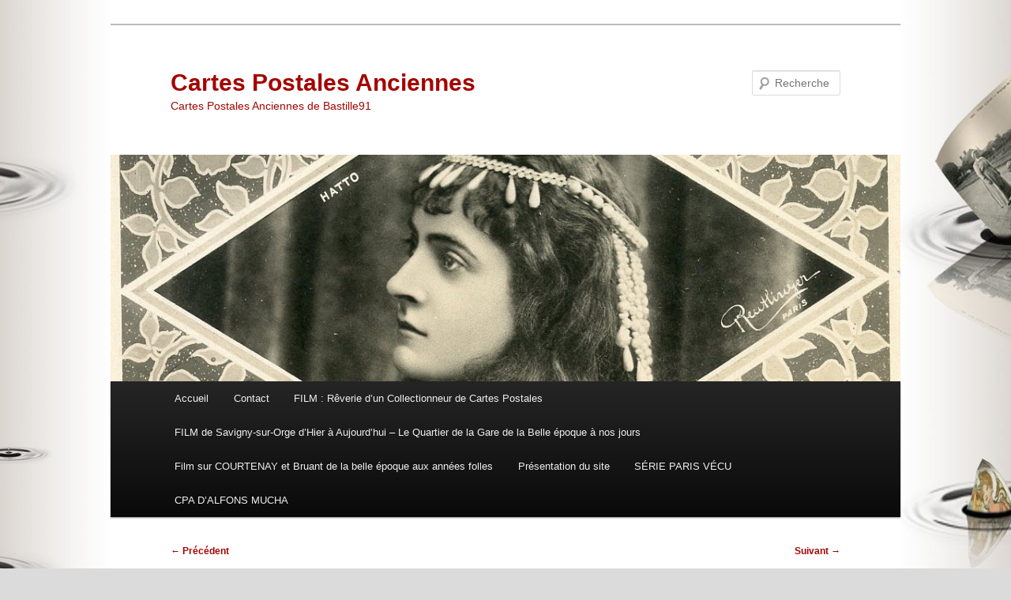

--- FILE ---
content_type: text/html; charset=UTF-8
request_url: http://www.cpa-bastille91.com/foret-de-saint-germain-passerele-de-la-route-de-carrieres-prix-dune-carte/
body_size: 8669
content:
<!DOCTYPE html>
<html lang="fr-FR">
<head>
<meta charset="UTF-8" />
<meta name="viewport" content="width=device-width, initial-scale=1.0" />
<title>
Forêt de Saint-Germain &#8211; Passerelle de la route de Carrières &#8211; Estimation d&rsquo;une carte  | Cartes Postales Anciennes	</title>
<link rel="profile" href="https://gmpg.org/xfn/11" />
<link rel="stylesheet" type="text/css" media="all" href="http://www.cpa-bastille91.com/wp-content/themes/twentyeleven/style.css?ver=20251202" />
<link rel="pingback" href="http://www.cpa-bastille91.com/xmlrpc.php">
<!-- Google Analytics Local by Webcraftic Local Google Analytics -->
<script>
(function(i,s,o,g,r,a,m){i['GoogleAnalyticsObject']=r;i[r]=i[r]||function(){
            (i[r].q=i[r].q||[]).push(arguments)},i[r].l=1*new Date();a=s.createElement(o),
            m=s.getElementsByTagName(o)[0];a.async=1;a.src=g;m.parentNode.insertBefore(a,m)
            })(window,document,'script','http://www.cpa-bastille91.com/wp-content/uploads/wga-cache/local-ga.js','ga');
ga('create', 'UA-1870157-18', 'auto');
ga('send', 'pageview');
</script>
<!-- end Google Analytics Local by Webcraftic Local Google Analytics -->
<meta name='robots' content='max-image-preview:large' />
<link rel="dns-prefetch" href="http://static.hupso.com/share/js/share.js"><link rel="preconnect" href="http://static.hupso.com/share/js/share.js"><link rel="preload" href="http://static.hupso.com/share/js/share.js"><meta property="og:image" content="http://www.cpa-bastille91.com/wp-content/uploads/2013/04/cropped-29.jpg"/><link rel='dns-prefetch' href='//s.w.org' />
<link rel="alternate" type="application/rss+xml" title="Cartes Postales Anciennes &raquo; Flux" href="http://www.cpa-bastille91.com/feed/" />
<link rel="alternate" type="application/rss+xml" title="Cartes Postales Anciennes &raquo; Flux des commentaires" href="http://www.cpa-bastille91.com/comments/feed/" />
<link rel="alternate" type="application/rss+xml" title="Cartes Postales Anciennes &raquo; Forêt de Saint-Germain &#8211; Passerelle de la route de Carrières &#8211; Estimation d&rsquo;une carte Flux des commentaires" href="http://www.cpa-bastille91.com/foret-de-saint-germain-passerele-de-la-route-de-carrieres-prix-dune-carte/feed/" />
		<script type="text/javascript">
			window._wpemojiSettings = {"baseUrl":"https:\/\/s.w.org\/images\/core\/emoji\/13.1.0\/72x72\/","ext":".png","svgUrl":"https:\/\/s.w.org\/images\/core\/emoji\/13.1.0\/svg\/","svgExt":".svg","source":{"concatemoji":"http:\/\/www.cpa-bastille91.com\/wp-includes\/js\/wp-emoji-release.min.js?ver=5.8.12"}};
			!function(e,a,t){var n,r,o,i=a.createElement("canvas"),p=i.getContext&&i.getContext("2d");function s(e,t){var a=String.fromCharCode;p.clearRect(0,0,i.width,i.height),p.fillText(a.apply(this,e),0,0);e=i.toDataURL();return p.clearRect(0,0,i.width,i.height),p.fillText(a.apply(this,t),0,0),e===i.toDataURL()}function c(e){var t=a.createElement("script");t.src=e,t.defer=t.type="text/javascript",a.getElementsByTagName("head")[0].appendChild(t)}for(o=Array("flag","emoji"),t.supports={everything:!0,everythingExceptFlag:!0},r=0;r<o.length;r++)t.supports[o[r]]=function(e){if(!p||!p.fillText)return!1;switch(p.textBaseline="top",p.font="600 32px Arial",e){case"flag":return s([127987,65039,8205,9895,65039],[127987,65039,8203,9895,65039])?!1:!s([55356,56826,55356,56819],[55356,56826,8203,55356,56819])&&!s([55356,57332,56128,56423,56128,56418,56128,56421,56128,56430,56128,56423,56128,56447],[55356,57332,8203,56128,56423,8203,56128,56418,8203,56128,56421,8203,56128,56430,8203,56128,56423,8203,56128,56447]);case"emoji":return!s([10084,65039,8205,55357,56613],[10084,65039,8203,55357,56613])}return!1}(o[r]),t.supports.everything=t.supports.everything&&t.supports[o[r]],"flag"!==o[r]&&(t.supports.everythingExceptFlag=t.supports.everythingExceptFlag&&t.supports[o[r]]);t.supports.everythingExceptFlag=t.supports.everythingExceptFlag&&!t.supports.flag,t.DOMReady=!1,t.readyCallback=function(){t.DOMReady=!0},t.supports.everything||(n=function(){t.readyCallback()},a.addEventListener?(a.addEventListener("DOMContentLoaded",n,!1),e.addEventListener("load",n,!1)):(e.attachEvent("onload",n),a.attachEvent("onreadystatechange",function(){"complete"===a.readyState&&t.readyCallback()})),(n=t.source||{}).concatemoji?c(n.concatemoji):n.wpemoji&&n.twemoji&&(c(n.twemoji),c(n.wpemoji)))}(window,document,window._wpemojiSettings);
		</script>
		<style type="text/css">
img.wp-smiley,
img.emoji {
	display: inline !important;
	border: none !important;
	box-shadow: none !important;
	height: 1em !important;
	width: 1em !important;
	margin: 0 .07em !important;
	vertical-align: -0.1em !important;
	background: none !important;
	padding: 0 !important;
}
</style>
	<link rel='stylesheet' id='wp-block-library-css'  href='http://www.cpa-bastille91.com/wp-includes/css/dist/block-library/style.min.css?ver=5.8.12' type='text/css' media='all' />
<style id='wp-block-library-theme-inline-css' type='text/css'>
#start-resizable-editor-section{display:none}.wp-block-audio figcaption{color:#555;font-size:13px;text-align:center}.is-dark-theme .wp-block-audio figcaption{color:hsla(0,0%,100%,.65)}.wp-block-code{font-family:Menlo,Consolas,monaco,monospace;color:#1e1e1e;padding:.8em 1em;border:1px solid #ddd;border-radius:4px}.wp-block-embed figcaption{color:#555;font-size:13px;text-align:center}.is-dark-theme .wp-block-embed figcaption{color:hsla(0,0%,100%,.65)}.blocks-gallery-caption{color:#555;font-size:13px;text-align:center}.is-dark-theme .blocks-gallery-caption{color:hsla(0,0%,100%,.65)}.wp-block-image figcaption{color:#555;font-size:13px;text-align:center}.is-dark-theme .wp-block-image figcaption{color:hsla(0,0%,100%,.65)}.wp-block-pullquote{border-top:4px solid;border-bottom:4px solid;margin-bottom:1.75em;color:currentColor}.wp-block-pullquote__citation,.wp-block-pullquote cite,.wp-block-pullquote footer{color:currentColor;text-transform:uppercase;font-size:.8125em;font-style:normal}.wp-block-quote{border-left:.25em solid;margin:0 0 1.75em;padding-left:1em}.wp-block-quote cite,.wp-block-quote footer{color:currentColor;font-size:.8125em;position:relative;font-style:normal}.wp-block-quote.has-text-align-right{border-left:none;border-right:.25em solid;padding-left:0;padding-right:1em}.wp-block-quote.has-text-align-center{border:none;padding-left:0}.wp-block-quote.is-large,.wp-block-quote.is-style-large{border:none}.wp-block-search .wp-block-search__label{font-weight:700}.wp-block-group.has-background{padding:1.25em 2.375em;margin-top:0;margin-bottom:0}.wp-block-separator{border:none;border-bottom:2px solid;margin-left:auto;margin-right:auto;opacity:.4}.wp-block-separator:not(.is-style-wide):not(.is-style-dots){width:100px}.wp-block-separator.has-background:not(.is-style-dots){border-bottom:none;height:1px}.wp-block-separator.has-background:not(.is-style-wide):not(.is-style-dots){height:2px}.wp-block-table thead{border-bottom:3px solid}.wp-block-table tfoot{border-top:3px solid}.wp-block-table td,.wp-block-table th{padding:.5em;border:1px solid;word-break:normal}.wp-block-table figcaption{color:#555;font-size:13px;text-align:center}.is-dark-theme .wp-block-table figcaption{color:hsla(0,0%,100%,.65)}.wp-block-video figcaption{color:#555;font-size:13px;text-align:center}.is-dark-theme .wp-block-video figcaption{color:hsla(0,0%,100%,.65)}.wp-block-template-part.has-background{padding:1.25em 2.375em;margin-top:0;margin-bottom:0}#end-resizable-editor-section{display:none}
</style>
<link rel='stylesheet' id='contact-form-7-css'  href='http://www.cpa-bastille91.com/wp-content/plugins/contact-form-7/includes/css/styles.css?ver=5.5.6' type='text/css' media='all' />
<link rel='stylesheet' id='hupso_css-css'  href='http://www.cpa-bastille91.com/wp-content/plugins/hupso-share-buttons-for-twitter-facebook-google/style.css?ver=5.8.12' type='text/css' media='all' />
<link rel='stylesheet' id='twenty20-css'  href='http://www.cpa-bastille91.com/wp-content/plugins/twenty20/assets/css/twenty20.css?ver=1.7.5' type='text/css' media='all' />
<link rel='stylesheet' id='twentyeleven-block-style-css'  href='http://www.cpa-bastille91.com/wp-content/themes/twentyeleven/blocks.css?ver=20240703' type='text/css' media='all' />
<link rel='stylesheet' id='slb_core-css'  href='http://www.cpa-bastille91.com/wp-content/plugins/simple-lightbox/client/css/app.css?ver=2.9.4' type='text/css' media='all' />
<script type='text/javascript' src='http://www.cpa-bastille91.com/wp-includes/js/jquery/jquery.min.js?ver=3.6.0' id='jquery-core-js'></script>
<script type='text/javascript' src='http://www.cpa-bastille91.com/wp-includes/js/jquery/jquery-migrate.min.js?ver=3.3.2' id='jquery-migrate-js'></script>
<link rel="https://api.w.org/" href="http://www.cpa-bastille91.com/wp-json/" /><link rel="alternate" type="application/json" href="http://www.cpa-bastille91.com/wp-json/wp/v2/posts/20747" /><link rel="EditURI" type="application/rsd+xml" title="RSD" href="http://www.cpa-bastille91.com/xmlrpc.php?rsd" />
<link rel="wlwmanifest" type="application/wlwmanifest+xml" href="http://www.cpa-bastille91.com/wp-includes/wlwmanifest.xml" /> 
<meta name="generator" content="WordPress 5.8.12" />
<link rel="canonical" href="http://www.cpa-bastille91.com/foret-de-saint-germain-passerele-de-la-route-de-carrieres-prix-dune-carte/" />
<link rel='shortlink' href='http://www.cpa-bastille91.com/?p=20747' />
<link rel="alternate" type="application/json+oembed" href="http://www.cpa-bastille91.com/wp-json/oembed/1.0/embed?url=http%3A%2F%2Fwww.cpa-bastille91.com%2Fforet-de-saint-germain-passerele-de-la-route-de-carrieres-prix-dune-carte%2F" />
<link rel="alternate" type="text/xml+oembed" href="http://www.cpa-bastille91.com/wp-json/oembed/1.0/embed?url=http%3A%2F%2Fwww.cpa-bastille91.com%2Fforet-de-saint-germain-passerele-de-la-route-de-carrieres-prix-dune-carte%2F&#038;format=xml" />
	<style>
		/* Link color */
		a,
		#site-title a:focus,
		#site-title a:hover,
		#site-title a:active,
		.entry-title a:hover,
		.entry-title a:focus,
		.entry-title a:active,
		.widget_twentyeleven_ephemera .comments-link a:hover,
		section.recent-posts .other-recent-posts a[rel="bookmark"]:hover,
		section.recent-posts .other-recent-posts .comments-link a:hover,
		.format-image footer.entry-meta a:hover,
		#site-generator a:hover {
			color: #a30500;
		}
		section.recent-posts .other-recent-posts .comments-link a:hover {
			border-color: #a30500;
		}
		article.feature-image.small .entry-summary p a:hover,
		.entry-header .comments-link a:hover,
		.entry-header .comments-link a:focus,
		.entry-header .comments-link a:active,
		.feature-slider a.active {
			background-color: #a30500;
		}
	</style>
			<style type="text/css" id="twentyeleven-header-css">
				#site-title a,
		#site-description {
			color: #a30500;
		}
		</style>
		<style type="text/css" id="custom-background-css">
body.custom-background { background-color: #dbdbdb; background-image: url("http://www.cpa-bastille91.com/wp-content/uploads/2013/04/Capture-d’écran-H-1.jpg"); background-position: center top; background-size: auto; background-repeat: repeat; background-attachment: fixed; }
</style>
	<link rel="icon" href="http://www.cpa-bastille91.com/wp-content/uploads/2019/01/cropped-TIMBRE-MUCH-1110-par-756-1-32x32.jpg" sizes="32x32" />
<link rel="icon" href="http://www.cpa-bastille91.com/wp-content/uploads/2019/01/cropped-TIMBRE-MUCH-1110-par-756-1-192x192.jpg" sizes="192x192" />
<link rel="apple-touch-icon" href="http://www.cpa-bastille91.com/wp-content/uploads/2019/01/cropped-TIMBRE-MUCH-1110-par-756-1-180x180.jpg" />
<meta name="msapplication-TileImage" content="http://www.cpa-bastille91.com/wp-content/uploads/2019/01/cropped-TIMBRE-MUCH-1110-par-756-1-270x270.jpg" />
</head>

<body class="post-template-default single single-post postid-20747 single-format-standard custom-background wp-embed-responsive single-author singular two-column right-sidebar">
<div class="skip-link"><a class="assistive-text" href="#content">Aller au contenu principal</a></div><div id="page" class="hfeed">
	<header id="branding">
			<hgroup>
									<h1 id="site-title"><span><a href="http://www.cpa-bastille91.com/" rel="home" >Cartes Postales Anciennes</a></span></h1>
										<h2 id="site-description">Cartes Postales Anciennes de Bastille91</h2>
							</hgroup>

						<a href="http://www.cpa-bastille91.com/" rel="home" >
				<img src="http://www.cpa-bastille91.com/wp-content/uploads/2013/04/cropped-29.jpg" width="1000" height="287" alt="Cartes Postales Anciennes" srcset="http://www.cpa-bastille91.com/wp-content/uploads/2013/04/cropped-29.jpg 1000w, http://www.cpa-bastille91.com/wp-content/uploads/2013/04/cropped-29-280x80.jpg 280w, http://www.cpa-bastille91.com/wp-content/uploads/2013/04/cropped-29-582x167.jpg 582w, http://www.cpa-bastille91.com/wp-content/uploads/2013/04/cropped-29-500x143.jpg 500w" sizes="(max-width: 1000px) 100vw, 1000px" />			</a>
			
									<form method="get" id="searchform" action="http://www.cpa-bastille91.com/">
		<label for="s" class="assistive-text">Recherche</label>
		<input type="text" class="field" name="s" id="s" placeholder="Recherche" />
		<input type="submit" class="submit" name="submit" id="searchsubmit" value="Recherche" />
	</form>
			
			<nav id="access">
				<h3 class="assistive-text">Menu principal</h3>
				<div class="menu"><ul>
<li ><a href="http://www.cpa-bastille91.com/">Accueil</a></li><li class="page_item page-item-13868"><a href="http://www.cpa-bastille91.com/contact/">Contact</a></li>
<li class="page_item page-item-23871"><a href="http://www.cpa-bastille91.com/flim-reverie-dun-collectionneur-de-cartes-postales/">FILM : Rêverie d&rsquo;un Collectionneur de Cartes Postales</a></li>
<li class="page_item page-item-24812"><a href="http://www.cpa-bastille91.com/film-de-savigny-sur-orge-dhier-a-aujourdhui-le-quartier-de-la-gare-de-la-belle-epoque-a-nos-jours/">FILM de Savigny-sur-Orge d&rsquo;Hier à Aujourd&rsquo;hui &#8211; Le Quartier de la Gare de la Belle époque à nos jours</a></li>
<li class="page_item page-item-35442"><a href="http://www.cpa-bastille91.com/film-sur-courtenay-et-bruant-de-la-belle-epoque-aux-annees-folles/">Film sur COURTENAY et Bruant de la belle époque aux années folles</a></li>
<li class="page_item page-item-2"><a href="http://www.cpa-bastille91.com/a-propos/">Présentation du site</a></li>
<li class="page_item page-item-412"><a href="http://www.cpa-bastille91.com/412-2/">SÉRIE PARIS VÉCU</a></li>
<li class="page_item page-item-151"><a href="http://www.cpa-bastille91.com/carte-postales-mucha/">CPA D&rsquo;ALFONS MUCHA</a></li>
</ul></div>
			</nav><!-- #access -->
	</header><!-- #branding -->


	<div id="main">

		<div id="primary">
			<div id="content" role="main">

				
					<nav id="nav-single">
						<h3 class="assistive-text">Navigation des articles</h3>
						<span class="nav-previous"><a href="http://www.cpa-bastille91.com/caderousse-avenue-dorange-le-vaucluse-illustre/" rel="prev"><span class="meta-nav">&larr;</span> Précédent</a></span>
						<span class="nav-next"><a href="http://www.cpa-bastille91.com/redon-lecluse-du-canal-de-brest/" rel="next">Suivant <span class="meta-nav">&rarr;</span></a></span>
					</nav><!-- #nav-single -->

					
<article id="post-20747" class="post-20747 post type-post status-publish format-standard hentry category-region-ile-de-france tag-anes tag-attelage tag-chien tag-estimation tag-foret tag-ile-de-france tag-passerelle tag-route tag-saint-germain tag-yvelines">
	<header class="entry-header">
		<h1 class="entry-title">Forêt de Saint-Germain &#8211; Passerelle de la route de Carrières &#8211; Estimation d&rsquo;une carte</h1>

				<div class="entry-meta">
			<span class="sep">Publié le </span><a href="http://www.cpa-bastille91.com/foret-de-saint-germain-passerele-de-la-route-de-carrieres-prix-dune-carte/" title="6 h 14 min" rel="bookmark"><time class="entry-date" datetime="2013-07-05T06:14:57+02:00">5 juillet 2013</time></a><span class="by-author"> <span class="sep"> par </span> <span class="author vcard"><a class="url fn n" href="http://www.cpa-bastille91.com/author/pascal/" title="Afficher tous les articles par Pascal" rel="author">Pascal</a></span></span>		</div><!-- .entry-meta -->
			</header><!-- .entry-header -->

	<div class="entry-content">
		<div id="attachment_20728" style="width: 592px" class="wp-caption aligncenter"><a href="http://www.cpa-bastille91.com/wp-content/uploads/2013/07/78-Foret-de-saint-Germain-passerele-de-la-route-de-Carrières.jpg" data-slb-active="1" data-slb-asset="780587064" data-slb-internal="0" data-slb-group="20747"><img aria-describedby="caption-attachment-20728" loading="lazy" class=" wp-image-20728" title="78-Foret de saint-Germain-passerele de la route de Carrières" alt="78-Foret de saint-Germain-passerele de la route de Carrières" src="http://www.cpa-bastille91.com/wp-content/uploads/2013/07/78-Foret-de-saint-Germain-passerele-de-la-route-de-Carrières-582x385.jpg" width="582" height="385" srcset="http://www.cpa-bastille91.com/wp-content/uploads/2013/07/78-Foret-de-saint-Germain-passerele-de-la-route-de-Carrières-582x385.jpg 582w, http://www.cpa-bastille91.com/wp-content/uploads/2013/07/78-Foret-de-saint-Germain-passerele-de-la-route-de-Carrières-280x185.jpg 280w, http://www.cpa-bastille91.com/wp-content/uploads/2013/07/78-Foret-de-saint-Germain-passerele-de-la-route-de-Carrières-453x300.jpg 453w, http://www.cpa-bastille91.com/wp-content/uploads/2013/07/78-Foret-de-saint-Germain-passerele-de-la-route-de-Carrières.jpg 1024w" sizes="(max-width: 582px) 100vw, 582px" /></a><p id="caption-attachment-20728" class="wp-caption-text">78-Foret de saint-Germain-passerele de la route de Carrières</p></div>
<p style="text-align: center;"><strong>21 &#8211; Foret de Saint-Germain</strong><br />
<strong>Passerele de la route de Carrières</strong><br />
<strong>G.B, éditeur ..Nanterre </strong><br />
Dos séparé &#8211; circulé à découvert<br />
<strong>§</strong></p>
<p style="text-align: justify;"><strong>Cette carte postale a mal vieilli et est en partie jaunie, mais ce n&rsquo;est pas ces petites taches qui retirent de la valeur à cette carte postale, car cette carte qui avait tout pour être une grande et tellement connue que l&rsquo;on peut l&rsquo;acheter 2 à 3 euros un peu partout et <strong>sans taches</strong>.</strong></p>
<p><strong>Voilà encore la preuve que l&rsquo;estimation d&rsquo;une carte ne peut pas se faire « </strong><strong>Que » sur des critères figés et que l&rsquo;on donne aujourd&rsquo;hui comme références à des possesseurs de cartes postales qui ne sont pas cartophiles et qui annoncent des prix de vente à tomber à la renverse..! </strong></p>
<p><strong>Si je reprenais ces critères dits de « référence » pour donner un prix à cette carte postale: </strong><br />
<strong>Petite animation mais beau plan avec un petit attelage d&rsquo;âne, un petit chien au premier plan, le tout devant une passerelle en bois qui en 100 ans à changé ou subit des transformations &#8230; entre 10 et 12 euros &#8230; et pourtant cette carte ne se vend pas plus de 3 à 5 € en très bon état &#8230;</strong></p>
<p style="text-align: justify;">
<div style="padding-bottom:20px; padding-top:10px;" class="hupso-share-buttons"><!-- Hupso Share Buttons - https://www.hupso.com/share/ --><a class="hupso_pop" href="https://www.hupso.com/share/"><img src="http://static.hupso.com/share/buttons/button100x23.png" style="border:0px; width:100; height: 23; " alt="Share Button" /></a><script type="text/javascript">var hupso_services=new Array("Twitter","Facebook","Google Plus","Pinterest","Linkedin","StumbleUpon","Digg","Reddit","Bebo","Delicious");var hupso_icon_type = "labels";var hupso_background="#EAF4FF";var hupso_border="#66CCFF";var hupso_image_folder_url = "";var hupso_url="";var hupso_title="For%C3%AAt%20de%20Saint-Germain%20-%20Passerelle%20de%20la%20route%20de%20Carri%C3%A8res%20-%20Estimation%20d%27une%20carte%20";</script><script type="text/javascript" src="http://static.hupso.com/share/js/share.js"></script><!-- Hupso Share Buttons --></div>			</div><!-- .entry-content -->

	<footer class="entry-meta">
		Ce contenu a été publié dans <a href="http://www.cpa-bastille91.com/cpa/region-ile-de-france/" rel="category tag">19-Région Île-de-France</a> par <a href="http://www.cpa-bastille91.com/author/pascal/">Pascal</a>, et marqué avec <a href="http://www.cpa-bastille91.com/cartes-postales/anes/" rel="tag">ânes</a>, <a href="http://www.cpa-bastille91.com/cartes-postales/attelage/" rel="tag">attelage</a>, <a href="http://www.cpa-bastille91.com/cartes-postales/chien/" rel="tag">chien</a>, <a href="http://www.cpa-bastille91.com/cartes-postales/estimation/" rel="tag">estimation</a>, <a href="http://www.cpa-bastille91.com/cartes-postales/foret/" rel="tag">fôret</a>, <a href="http://www.cpa-bastille91.com/cartes-postales/ile-de-france/" rel="tag">ile de france</a>, <a href="http://www.cpa-bastille91.com/cartes-postales/passerelle/" rel="tag">passerelle</a>, <a href="http://www.cpa-bastille91.com/cartes-postales/route/" rel="tag">route</a>, <a href="http://www.cpa-bastille91.com/cartes-postales/saint-germain/" rel="tag">saint germain</a>, <a href="http://www.cpa-bastille91.com/cartes-postales/yvelines/" rel="tag">yvelines</a>. Mettez-le en favori avec son <a href="http://www.cpa-bastille91.com/foret-de-saint-germain-passerele-de-la-route-de-carrieres-prix-dune-carte/" title="Permalien vers Forêt de Saint-Germain &#8211; Passerelle de la route de Carrières &#8211; Estimation d&rsquo;une carte" rel="bookmark">permalien</a>.
		
			</footer><!-- .entry-meta -->
</article><!-- #post-20747 -->

						<div id="comments">
	
	
	
		<div id="respond" class="comment-respond">
		<h3 id="reply-title" class="comment-reply-title">Laisser un commentaire <small><a rel="nofollow" id="cancel-comment-reply-link" href="/foret-de-saint-germain-passerele-de-la-route-de-carrieres-prix-dune-carte/#respond" style="display:none;">Annuler la réponse</a></small></h3><form action="http://www.cpa-bastille91.com/wp-comments-post.php" method="post" id="commentform" class="comment-form"><p class="comment-notes"><span id="email-notes">Votre adresse e-mail ne sera pas publiée.</span> Les champs obligatoires sont indiqués avec <span class="required">*</span></p><p class="comment-form-comment"><label for="comment">Commentaire</label> <textarea autocomplete="new-password"  id="ea0abc14cb"  name="ea0abc14cb"   cols="45" rows="8" maxlength="65525" required="required"></textarea><textarea id="comment" aria-label="hp-comment" aria-hidden="true" name="comment" autocomplete="new-password" style="padding:0 !important;clip:rect(1px, 1px, 1px, 1px) !important;position:absolute !important;white-space:nowrap !important;height:1px !important;width:1px !important;overflow:hidden !important;" tabindex="-1"></textarea><script data-noptimize>document.getElementById("comment").setAttribute( "id", "a3e937ba0a54b0416fdc7013a6659414" );document.getElementById("ea0abc14cb").setAttribute( "id", "comment" );</script></p><p class="comment-form-author"><label for="author">Nom <span class="required">*</span></label> <input id="author" name="author" type="text" value="" size="30" maxlength="245" required='required' /></p>
<p class="comment-form-email"><label for="email">E-mail <span class="required">*</span></label> <input id="email" name="email" type="text" value="" size="30" maxlength="100" aria-describedby="email-notes" required='required' /></p>
<p class="comment-form-url"><label for="url">Site web</label> <input id="url" name="url" type="text" value="" size="30" maxlength="200" /></p>
<p class="comment-form-notify-me">
			<label>
			<input type="checkbox"  checked='checked' name="comment-approved_notify-me" value="1" />
			Notify me by email when the comment gets approved.
			</label>
			</p><p class="form-submit"><input name="submit" type="submit" id="submit" class="submit" value="Laisser un commentaire" /> <input type='hidden' name='comment_post_ID' value='20747' id='comment_post_ID' />
<input type='hidden' name='comment_parent' id='comment_parent' value='0' />
</p></form>	</div><!-- #respond -->
	
</div><!-- #comments -->

				
			</div><!-- #content -->
		</div><!-- #primary -->


	</div><!-- #main -->

	<footer id="colophon">

			
<div id="supplementary" class="two">
		<div id="first" class="widget-area" role="complementary">
		<aside id="block-4" class="widget widget_block"></aside>	</div><!-- #first .widget-area -->
	
	
		<div id="third" class="widget-area" role="complementary">
		<aside id="block-3" class="widget widget_block"></aside>	</div><!-- #third .widget-area -->
	</div><!-- #supplementary -->

			<div id="site-generator">
												<a href="https://wordpress.org/" class="imprint" title="Plate-forme de publication personnelle à la pointe de la sémantique">
					Fièrement propulsé par WordPress				</a>
			</div>
	</footer><!-- #colophon -->
</div><!-- #page -->

<script type='text/javascript' src='http://www.cpa-bastille91.com/wp-includes/js/dist/vendor/regenerator-runtime.min.js?ver=0.13.7' id='regenerator-runtime-js'></script>
<script type='text/javascript' src='http://www.cpa-bastille91.com/wp-includes/js/dist/vendor/wp-polyfill.min.js?ver=3.15.0' id='wp-polyfill-js'></script>
<script type='text/javascript' id='contact-form-7-js-extra'>
/* <![CDATA[ */
var wpcf7 = {"api":{"root":"http:\/\/www.cpa-bastille91.com\/wp-json\/","namespace":"contact-form-7\/v1"}};
/* ]]> */
</script>
<script type='text/javascript' src='http://www.cpa-bastille91.com/wp-content/plugins/contact-form-7/includes/js/index.js?ver=5.5.6' id='contact-form-7-js'></script>
<script type='text/javascript' src='http://www.cpa-bastille91.com/wp-content/plugins/twenty20/assets/js/jquery.twenty20.js?ver=1.7.5' id='twenty20-js'></script>
<script type='text/javascript' src='http://www.cpa-bastille91.com/wp-content/plugins/twenty20/assets/js/jquery.event.move.js?ver=1.7.5' id='twenty20-eventmove-js'></script>
<script type='text/javascript' src='http://www.cpa-bastille91.com/wp-includes/js/wp-embed.min.js?ver=5.8.12' id='wp-embed-js'></script>
<script type='text/javascript' src='http://www.cpa-bastille91.com/wp-content/plugins/simple-lightbox/client/js/prod/lib.core.js?ver=2.9.4' id='slb_core-js'></script>
<script type='text/javascript' src='http://www.cpa-bastille91.com/wp-content/plugins/simple-lightbox/client/js/prod/lib.view.js?ver=2.9.4' id='slb_view-js'></script>
<script type='text/javascript' src='http://www.cpa-bastille91.com/wp-content/plugins/simple-lightbox/themes/baseline/js/prod/client.js?ver=2.9.4' id='slb-asset-slb_baseline-base-js'></script>
<script type='text/javascript' src='http://www.cpa-bastille91.com/wp-content/plugins/simple-lightbox/themes/default/js/prod/client.js?ver=2.9.4' id='slb-asset-slb_default-base-js'></script>
<script type='text/javascript' src='http://www.cpa-bastille91.com/wp-content/plugins/simple-lightbox/template-tags/item/js/prod/tag.item.js?ver=2.9.4' id='slb-asset-item-base-js'></script>
<script type='text/javascript' src='http://www.cpa-bastille91.com/wp-content/plugins/simple-lightbox/template-tags/ui/js/prod/tag.ui.js?ver=2.9.4' id='slb-asset-ui-base-js'></script>
<script type='text/javascript' src='http://www.cpa-bastille91.com/wp-content/plugins/simple-lightbox/content-handlers/image/js/prod/handler.image.js?ver=2.9.4' id='slb-asset-image-base-js'></script>
<script type="text/javascript" id="slb_footer">/* <![CDATA[ */if ( !!window.jQuery ) {(function($){$(document).ready(function(){if ( !!window.SLB && SLB.has_child('View.init') ) { SLB.View.init({"ui_autofit":true,"ui_animate":true,"slideshow_autostart":true,"slideshow_duration":"6","group_loop":true,"ui_overlay_opacity":"0.8","ui_title_default":false,"theme_default":"slb_default","ui_labels":{"loading":"Loading","close":"Close","nav_next":"Next","nav_prev":"Previous","slideshow_start":"Start slideshow","slideshow_stop":"Stop slideshow","group_status":"Item %current% of %total%"}}); }
if ( !!window.SLB && SLB.has_child('View.assets') ) { {$.extend(SLB.View.assets, {"780587064":{"id":20728,"type":"image","internal":true,"source":"http:\/\/www.cpa-bastille91.com\/wp-content\/uploads\/2013\/07\/78-Foret-de-saint-Germain-passerele-de-la-route-de-Carri\u00e8res.jpg","title":"78-Foret de saint-Germain-passerele de la route de Carri\u00e8res","caption":"","description":""}});} }
/* THM */
if ( !!window.SLB && SLB.has_child('View.extend_theme') ) { SLB.View.extend_theme('slb_baseline',{"name":"Slogan","parent":"","styles":[{"handle":"base","uri":"http:\/\/www.cpa-bastille91.com\/wp-content\/plugins\/simple-lightbox\/themes\/baseline\/css\/style.css","deps":[]}],"layout_raw":"<div class=\"slb_container\"><div class=\"slb_content\">{{item.content}}<div class=\"slb_nav\"><span class=\"slb_prev\">{{ui.nav_prev}}<\/span><span class=\"slb_next\">{{ui.nav_next}}<\/span><\/div><div class=\"slb_controls\"><span class=\"slb_close\">{{ui.close}}<\/span><span class=\"slb_slideshow\">{{ui.slideshow_control}}<\/span><\/div><div class=\"slb_loading\">{{ui.loading}}<\/div><\/div><div class=\"slb_details\"><div class=\"inner\"><div class=\"slb_data\"><div class=\"slb_data_content\"><span class=\"slb_data_title\">{{item.title}}<\/span><span class=\"slb_group_status\">{{ui.group_status}}<\/span><div class=\"slb_data_desc\">{{item.description}}<\/div><\/div><\/div><div class=\"slb_nav\"><span class=\"slb_prev\">{{ui.nav_prev}}<\/span><span class=\"slb_next\">{{ui.nav_next}}<\/span><\/div><\/div><\/div><\/div>"}); }if ( !!window.SLB && SLB.has_child('View.extend_theme') ) { SLB.View.extend_theme('slb_default',{"name":"Par d\u00e9faut (clair)","parent":"slb_baseline","styles":[{"handle":"base","uri":"http:\/\/www.cpa-bastille91.com\/wp-content\/plugins\/simple-lightbox\/themes\/default\/css\/style.css","deps":[]}]}); }})})(jQuery);}/* ]]> */</script>
<script type="text/javascript" id="slb_context">/* <![CDATA[ */if ( !!window.jQuery ) {(function($){$(document).ready(function(){if ( !!window.SLB ) { {$.extend(SLB, {"context":["public","user_guest"]});} }})})(jQuery);}/* ]]> */</script>

</body>
</html>


--- FILE ---
content_type: text/plain
request_url: https://www.google-analytics.com/j/collect?v=1&_v=j87&a=2117847242&t=pageview&_s=1&dl=http%3A%2F%2Fwww.cpa-bastille91.com%2Fforet-de-saint-germain-passerele-de-la-route-de-carrieres-prix-dune-carte%2F&ul=en-us%40posix&de=UTF-8&dt=For%C3%AAt%20de%20Saint-Germain%20%E2%80%93%20Passerelle%20de%20la%20route%20de%20Carri%C3%A8res%20%E2%80%93%20Estimation%20d%E2%80%99une%20carte%20%7C%20Cartes%20Postales%20Anciennes&sd=24-bit&sr=1280x720&vp=1280x720&je=0&_u=IEBAAEABAAAAAC~&jid=1813285568&gjid=1383101312&cid=1635302380.1768814829&tid=UA-1870157-18&_gid=2047703344.1768814829&_r=1&_slc=1&z=357119311
body_size: -287
content:
2,cG-14LYBY7FZ2